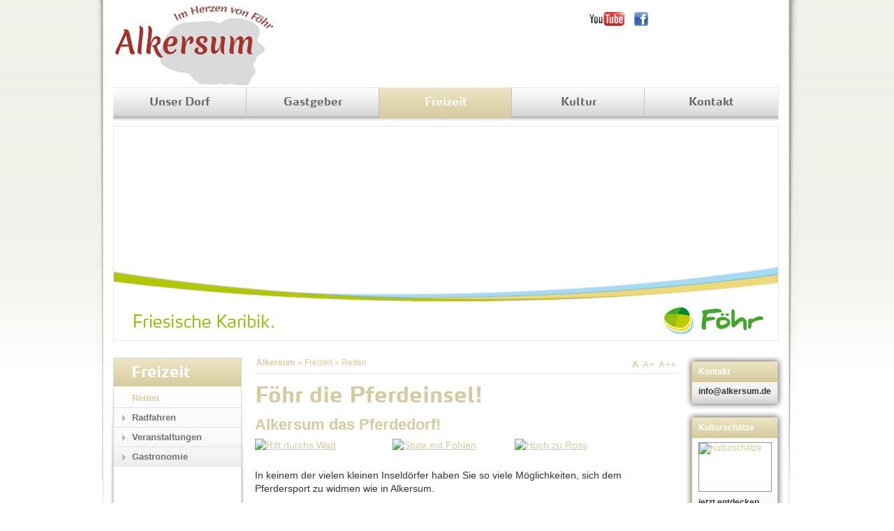

--- FILE ---
content_type: text/html;charset=utf-8
request_url: http://www.alkersum.de/freizeit/reiten/?ADMCMD_view=160&ADMCMD_editIcons=890
body_size: 32372
content:
<!DOCTYPE html
     PUBLIC "-//W3C//DTD XHTML 1.0 Transitional//EN"
     "http://www.w3.org/TR/xhtml1/DTD/xhtml1-transitional.dtd">
<html xml:lang="de" lang="de" xmlns="http://www.w3.org/1999/xhtml">
<head>

<meta http-equiv="Content-Type" content="text/html; charset=utf-8" />
<!-- 
	This website is powered by TYPO3 - inspiring people to share!
	TYPO3 is a free open source Content Management Framework initially created by Kasper Skaarhoj and licensed under GNU/GPL.
	TYPO3 is copyright 1998-2015 of Kasper Skaarhoj. Extensions are copyright of their respective owners.
	Information and contribution at http://typo3.org/
-->

<base href="http://www.alkersum.de/" />
<link rel="shortcut icon" href="http://www.alkersum.de/" />
<link rel="icon" href="http://www.alkersum.de/" />

<meta name="generator" content="TYPO3 4.5 CMS" />
<meta name="robots" content="index,follow,noimageindex" />
<meta name="keywords" content="reiten Alkersum, Ausritt Alkersum, Reiterhof Alkersum" />
<meta name="description" content="Alkersum auf Föhr wird auch das Pferdedorf genannt. Neben vielen Reiterhöfen gibt es auch eine Holsteiner Zucht sowie das traditionelle Ringreiten." />

<link rel="stylesheet" type="text/css" href="typo3temp/stylesheet_f46ea83561.css?1377004655" media="all" />
<link rel="stylesheet" type="text/css" href="fileadmin/assets/css/ext_tt_products.css?1360236544" media="all" />
<link rel="stylesheet" type="text/css" href="fileadmin/assets/css/new_style2014.css?1398868519" media="screen" />
<link rel="stylesheet" type="text/css" href="fileadmin/assets/css/alkersum_extensions.css?1408440594" media="screen" />
<link rel="stylesheet" type="text/css" href="fileadmin/assets/css/text-formats-form.css?1394449459" media="all" />
<link rel="stylesheet" type="text/css" href="fileadmin/assets/css/alkersum_print.css?1400664838" media="print" />
<link rel="stylesheet" type="text/css" href="fileadmin/assets/css/jquery-ui-1.7.2.alkersum.css?1406281151" media="all" />
<link rel="stylesheet" type="text/css" href="fileadmin/assets/css/vollflaechig_alkersum_nav.css?1408548834" media="all" />
<link rel="stylesheet" type="text/css" href="fileadmin/assets/css/alkersum-farbcodes.css?1404902292" media="all" />
<link rel="stylesheet" type="text/css" href="fileadmin/assets/css/vollflaechig_alkersum.css?1412681194" media="all" />



<script src="fileadmin/assets/js/jquery.js?1263466370" type="text/javascript"></script>
<script src="fileadmin/assets/js/jquery-ui-1.7.2.custom.min.js?1412843540" type="text/javascript"></script>
<script src="fileadmin/assets/js/fluidextresizer.js?1315833494" type="text/javascript"></script>
<script src="fileadmin/assets/js/alkersum_custom.js?1412777865" type="text/javascript"></script>
<script src="fileadmin/assets/js/common.js?1369830594" type="text/javascript"></script>
<script src="fileadmin/assets/js/merkeranimate.js?1264439809" type="text/javascript"></script>
<script src="fileadmin/assets/js/jquery.cookie.js?1219334014" type="text/javascript"></script>
<script src="fileadmin/assets/js/swfobject.js?1263493477" type="text/javascript"></script>


<title>Reiten</title><style type="text/css">// <![CDATA[\n</style><meta property="og:title" content="Reiten" /><style type="text/css">// ]]></style>   <style type="text/css">
    // <![CDATA[\n
    </style>
     <meta property="og:image" content="http://www.foehr.de/fileadmin/assets/img/logoFacebook.gif" />  
    <style type="text/css">
    // ]]>
    </style><meta name="description" content="Alkersum auf Föhr wird auch das Pferdedorf genannt. Neben vielen Reiterhöfen gibt es auch eine Holsteiner Zucht sowie das traditionelle Ringreiten." /><meta name="keywords" content="reiten Alkersum, Ausritt Alkersum, Reiterhof Alkersum" /><link href="https://plus.google.com/100492053051363516342" rel="publisher" />

		<script type="text/javascript" src="typo3conf/ext/sms_foehr_az/res/sms_foehraz_ad.js"></script>
	

<script type="text/javascript">
	/*<![CDATA[*/
<!--
function openPic(url,winName,winParams)	{	//
		var theWindow = window.open(url,winName,winParams);
		if (theWindow)	{theWindow.focus();}
	}

// -->
	/*]]>*/
</script>

<script type="text/javascript">
var _gaq = _gaq || [];
_gaq.push(['_setAccount','UA-51156353-1']);
_gaq.push(['_gat._anonymizeIp']);
_gaq.push(['_trackPageview']);
(function() {
    var ga = document.createElement('script'); ga.type = 'text/javascript'; ga.async = true;
    ga.src = ('https:' == document.location.protocol ? 'https://ssl' : 'http://www') + '.google-analytics.com/ga.js';
    var s = document.getElementsByTagName('script')[0]; s.parentNode.insertBefore(ga, s);
  })();

</script>
</head>
<body id="pid3645" class="aquafoehr">


<div id="wrapper">
  <span class="skip">Sprungmarken</span>
  <ul id="sprungmarken">
    <li><a href="freizeit/reiten/?ADMCMD_view=870&amp;ADMCMD_editIcons=1#inhaltsbereich">zum Inhalt</a><span class="skip">. </span></li>
    <li><a href="freizeit/reiten/?ADMCMD_view=870&amp;ADMCMD_editIcons=1#hauptmenue">zum Hauptmen&uuml;</a><span class="skip">. </span></li>
    <li><a href="freizeit/reiten/?ADMCMD_view=870&amp;ADMCMD_editIcons=1#sprachmenue">zur Sprachauswahl</a><span class="skip">. </span></li>
  </ul>
  <!-- Hier fuer die unterschiedlichen Farbcodes die CSS-Klasse anpassen
       insel, familie, vital, aktiv, kultur, genuss, service
  -->
  <div id="main" class="freizeit"> 
  
    <div id="nav"><ul class="menu1"><li class="nav-dorf"><a href="unser-dorf/?ADMCMD_view=870&amp;ADMCMD_editIcons=1">Unser Dorf</a><ul class="menu2"><li><a href="unser-dorf/landschaft/?ADMCMD_view=870&amp;ADMCMD_editIcons=1">Landschaft</a></li><li><a href="unser-dorf/dorfplatz/?ADMCMD_view=870&amp;ADMCMD_editIcons=1">Dorfplatz</a></li><li><a href="unser-dorf/bilder/?ADMCMD_view=870&amp;ADMCMD_editIcons=1">Bilder</a></li><li><a href="unser-dorf/wetter-und-gezeiten/?ADMCMD_view=870&amp;ADMCMD_editIcons=1">Wetter und Gezeiten</a></li><li><a href="unser-dorf/ortsplan/?ADMCMD_view=870&amp;ADMCMD_editIcons=1">Ortsplan</a></li><li><a href="unser-dorf/wer-macht-was/?ADMCMD_view=870&amp;ADMCMD_editIcons=1">Wer macht was?</a></li><li><a href="unser-dorf/freiwillige-feuerwehr/?ADMCMD_view=870&amp;ADMCMD_editIcons=1">Freiwillige Feuerwehr</a></li><li><a href="unser-dorf/jagdgenossenschaft-alkersum/?ADMCMD_view=870&amp;ADMCMD_editIcons=1">Jagdgenossenschaft Alkersum</a></li><li><a href="unser-dorf/hualewjonken/?ADMCMD_view=870&amp;ADMCMD_editIcons=1">Hualewjonken</a></li><li><a href="unser-dorf/gemeindevertretung/?ADMCMD_view=870&amp;ADMCMD_editIcons=1">Gemeindevertretung</a></li></ul></li><li class="nav-gastgeber"><a href="gastgeber/?ADMCMD_view=870&amp;ADMCMD_editIcons=1">Gastgeber</a><ul class="menu2"><li><a href="gastgeber/ferienhaus/?ADMCMD_view=870&amp;ADMCMD_editIcons=1">Ferienhaus</a></li><li><a href="gastgeber/ferienwohnung/?ADMCMD_view=870&amp;ADMCMD_editIcons=1">Ferienwohnung</a></li><li><a href="gastgeber/bauernhof/?ADMCMD_view=870&amp;ADMCMD_editIcons=1">Bauernhof</a></li><li><a href="gastgeber/unterkunft-nach-datum/?ADMCMD_view=870&amp;ADMCMD_editIcons=1">Unterkunft nach Datum</a></li></ul></li><li class="nav-freizeit"><a href="freizeit/?ADMCMD_view=870&amp;ADMCMD_editIcons=1" class="act">Freizeit</a><ul class="menu2"><li><a href="freizeit/reiten/?ADMCMD_view=870&amp;ADMCMD_editIcons=1" class="act">Reiten</a></li><li><a href="freizeit/radfahren/?ADMCMD_view=870&amp;ADMCMD_editIcons=1">Radfahren</a></li><li><a href="freizeit/veranstaltungen/?ADMCMD_view=870&amp;ADMCMD_editIcons=1">Veranstaltungen</a></li><li><a href="freizeit/gastronomie/?ADMCMD_view=870&amp;ADMCMD_editIcons=1">Gastronomie</a></li></ul></li><li class="nav-kultur"><a href="kultur/?ADMCMD_view=870&amp;ADMCMD_editIcons=1">Kultur</a><ul class="menu2"><li><a href="kultur/museum-kunst-der-westkueste/?ADMCMD_view=870&amp;ADMCMD_editIcons=1">Museum Kunst der Westküste</a></li><li><a href="kultur/ferring-stiftung/?ADMCMD_view=870&amp;ADMCMD_editIcons=1">Ferring Stiftung</a></li><li><a href="kultur/friisk-funk/?ADMCMD_view=870&amp;ADMCMD_editIcons=1">Friisk Funk</a></li><li><a href="kultur/weinanbau/?ADMCMD_view=870&amp;ADMCMD_editIcons=1">Weinanbau</a></li></ul></li><li class="nav-kontakt"><a href="kontakt/?ADMCMD_view=870&amp;ADMCMD_editIcons=1">Kontakt</a><ul class="menu2"><li><a href="kontakt/anreise/?ADMCMD_view=870&amp;ADMCMD_editIcons=1">Anreise</a></li><li><a href="kontakt/ansprechpartner/?ADMCMD_view=870&amp;ADMCMD_editIcons=1">Ansprechpartner</a></li><li><a href="kontakt/tourist-informationen/?ADMCMD_view=870&amp;ADMCMD_editIcons=1">Tourist-Informationen</a></li><li><a href="kontakt/quartierskonzept/?ADMCMD_view=870&amp;ADMCMD_editIcons=1">Quartierskonzept</a></li><li><a href="kontakt/impressumdatenschutz/?ADMCMD_view=870&amp;ADMCMD_editIcons=1">Impressum/Datenschutz</a></li></ul></li></ul></div>
     <a href="http://www.alkersum.de/" onclick="_gaq.push(['_trackEvent','.external','/http/www.alkersum.de/']); "><span id="claim"><span id="logo"><img src="uploads/media/Logo_Alkersum_15.jpg" width="244" height="130" border="0" alt="" /></span><span id="text"></span></span></a>
    <div id="head">
	
      <div id="silhouette">
        <div id="flash-dekor">&nbsp;</div>
      </div>
      <div id="bogen">
		<a href="http://www.foehr.de" target="_blank" onclick="_gaq.push(['_trackEvent','.external','/http/www.foehr.de']); "><img id="logo" src="fileadmin/assets/img/logo.gif" width="143" height="38" border="0" alt="Logo Nordseeinsel F&ouml;hr" title="Zur Startseite von Föhr" /></a><br />
        <a href="http://www.foehr.de" target="_blank" onclick="_gaq.push(['_trackEvent','.external','/http/www.foehr.de']); "><img id="karibik" src="fileadmin/assets/img/friesische-karibik.gif" width="200" height="19" border="0" alt="Friesische Karibik" /></a>
      </div>
      <img src="typo3temp/pics/f569d1a3a6.jpg" width="951" height="287" border="0" class="initImage" alt="" />
    </div>
    <div id="content">
      <div id="leftcol">
        <!-- Navigationspfad -->
       <div class="wrap_line">
	        <div id="breadcrumb">
	            <hr class="blind" /><strong class="skip">Sie sind hier: </strong><span class="bread-first"><a href="?ADMCMD_view=870&amp;ADMCMD_editIcons=1">Alkersum</a></span>&nbsp;&#0187;&nbsp;<a href="freizeit/?ADMCMD_view=870&amp;ADMCMD_editIcons=1">Freizeit</a>&nbsp;&#0187;&nbsp;<strong><a href="freizeit/reiten/?ADMCMD_view=870&amp;ADMCMD_editIcons=1">Reiten</a></strong><hr class="blind" />
	        </div>
	        <div id="fontsizer">	
			<a class="small" rel="#fontsize0">A </a>
			<a class="medium" rel="#fontsize1">A+ </a>
		    <a class="large" rel="#fontsize2">A++</a> 	    
</div>
        </div> 
        <div id="leftcol_content">
          <!--TYPO3SEARCH_begin-->
            <div id="c13157" class="csc-default"><div class="text_layout_0"><div class="csc-header csc-header-n1"><h1>Föhr die Pferdeinsel!</h1><img src="clear.gif" width="1" height="5" border="0" class="spacer-gif" alt="" title="" /><br /></div><h2>Alkersum das Pferdedorf!</h2></div></div><div id="c12977" class="csc-default"><div class="text_layout_0"><div class="textmitbild"><div class="csc-textpic csc-textpic-center csc-textpic-above csc-textpic-equalheight"><div class="csc-textpic-imagewrap" style="width:581px;"><ul><li class="csc-textpic-image csc-textpic-firstcol" style="width:187px;"><a href="index.php?eID=tx_cms_showpic&amp;file=fileadmin%2FBilder%2FAlkersum%2FWattritt.jpg&amp;md5=e9c6d78b8901e9bd89c9a999b554d8282b8d5b0b&amp;parameters[0]=YTo0OntzOjU6IndpZHRoIjtzOjM6IjgwMCI7czo2OiJoZWlnaHQiO3M6NDoiNjAw&amp;parameters[1]=bSI7czo3OiJib2R5VGFnIjtzOjQxOiI8Ym9keSBzdHlsZT0ibWFyZ2luOjA7IGJh&amp;parameters[2]=Y2tncm91bmQ6I2ZmZjsiPiI7czo0OiJ3cmFwIjtzOjM3OiI8YSBocmVmPSJqYXZh&amp;parameters[3]=c2NyaXB0OmNsb3NlKCk7Ij4gfCA8L2E%2BIjt9" onclick="openPic('http://www.alkersum.de/index.php?eID=tx_cms_showpic&amp;file=fileadmin%2FBilder%2FAlkersum%2FWattritt.jpg&amp;md5=e9c6d78b8901e9bd89c9a999b554d8282b8d5b0b&amp;parameters[0]=YTo0OntzOjU6IndpZHRoIjtzOjM6IjgwMCI7czo2OiJoZWlnaHQiO3M6NDoiNjAw&amp;parameters[1]=bSI7czo3OiJib2R5VGFnIjtzOjQxOiI8Ym9keSBzdHlsZT0ibWFyZ2luOjA7IGJh&amp;parameters[2]=Y2tncm91bmQ6I2ZmZjsiPiI7czo0OiJ3cmFwIjtzOjM3OiI8YSBocmVmPSJqYXZh&amp;parameters[3]=c2NyaXB0OmNsb3NlKCk7Ij4gfCA8L2E%2BIjt9','thePicture','width=800,height=600,status=0,menubar=0'); return false;" target="thePicture" title="Ritt durchs Watt"><img src="typo3temp/pics/d70491b48f.jpg" width="187" height="140" border="0" alt="Ritt durchs Watt" title="Ritt durchs Watt" /></a></li><li class="csc-textpic-image" style="width:165px;"><a href="index.php?eID=tx_cms_showpic&amp;file=fileadmin%2FBilder%2FAlkersum%2FStute_mit_Fohlen.jpg&amp;md5=7f666b0a294ea36ef9bd81c0086c6545ddd927a5&amp;parameters[0]=YTo0OntzOjU6IndpZHRoIjtzOjM6IjgwMCI7czo2OiJoZWlnaHQiO3M6NDoiNjAw&amp;parameters[1]=bSI7czo3OiJib2R5VGFnIjtzOjQxOiI8Ym9keSBzdHlsZT0ibWFyZ2luOjA7IGJh&amp;parameters[2]=Y2tncm91bmQ6I2ZmZjsiPiI7czo0OiJ3cmFwIjtzOjM3OiI8YSBocmVmPSJqYXZh&amp;parameters[3]=c2NyaXB0OmNsb3NlKCk7Ij4gfCA8L2E%2BIjt9" onclick="openPic('http://www.alkersum.de/index.php?eID=tx_cms_showpic&amp;file=fileadmin%2FBilder%2FAlkersum%2FStute_mit_Fohlen.jpg&amp;md5=7f666b0a294ea36ef9bd81c0086c6545ddd927a5&amp;parameters[0]=YTo0OntzOjU6IndpZHRoIjtzOjM6IjgwMCI7czo2OiJoZWlnaHQiO3M6NDoiNjAw&amp;parameters[1]=bSI7czo3OiJib2R5VGFnIjtzOjQxOiI8Ym9keSBzdHlsZT0ibWFyZ2luOjA7IGJh&amp;parameters[2]=Y2tncm91bmQ6I2ZmZjsiPiI7czo0OiJ3cmFwIjtzOjM3OiI8YSBocmVmPSJqYXZh&amp;parameters[3]=c2NyaXB0OmNsb3NlKCk7Ij4gfCA8L2E%2BIjt9','thePicture','width=709,height=600,status=0,menubar=0'); return false;" target="thePicture" title="Stute mit Fohlen"><img src="typo3temp/pics/d0ce705771.jpg" width="165" height="140" border="0" alt="Stute mit Fohlen" title="Stute mit Fohlen" /></a></li><li class="csc-textpic-image csc-textpic-lastcol" style="width:209px;"><a href="index.php?eID=tx_cms_showpic&amp;file=fileadmin%2FBilder%2FAlkersum%2Freiten_Kinder.jpg&amp;md5=21c6b65d756822bec8ba15d7f71b7c2fba805428&amp;parameters[0]=YTo0OntzOjU6IndpZHRoIjtzOjM6IjgwMCI7czo2OiJoZWlnaHQiO3M6NDoiNjAw&amp;parameters[1]=bSI7czo3OiJib2R5VGFnIjtzOjQxOiI8Ym9keSBzdHlsZT0ibWFyZ2luOjA7IGJh&amp;parameters[2]=Y2tncm91bmQ6I2ZmZjsiPiI7czo0OiJ3cmFwIjtzOjM3OiI8YSBocmVmPSJqYXZh&amp;parameters[3]=c2NyaXB0OmNsb3NlKCk7Ij4gfCA8L2E%2BIjt9" onclick="openPic('http://www.alkersum.de/index.php?eID=tx_cms_showpic&amp;file=fileadmin%2FBilder%2FAlkersum%2Freiten_Kinder.jpg&amp;md5=21c6b65d756822bec8ba15d7f71b7c2fba805428&amp;parameters[0]=YTo0OntzOjU6IndpZHRoIjtzOjM6IjgwMCI7czo2OiJoZWlnaHQiO3M6NDoiNjAw&amp;parameters[1]=bSI7czo3OiJib2R5VGFnIjtzOjQxOiI8Ym9keSBzdHlsZT0ibWFyZ2luOjA7IGJh&amp;parameters[2]=Y2tncm91bmQ6I2ZmZjsiPiI7czo0OiJ3cmFwIjtzOjM3OiI8YSBocmVmPSJqYXZh&amp;parameters[3]=c2NyaXB0OmNsb3NlKCk7Ij4gfCA8L2E%2BIjt9','thePicture','width=800,height=536,status=0,menubar=0'); return false;" target="thePicture" title="Hoch zu Ross"><img src="typo3temp/pics/69b8700bf1.jpg" width="209" height="140" border="0" alt="Hoch zu Ross" title="Hoch zu Ross" /></a></li></ul></div><div class="csc-textpic-text"><p><br />In keinem der vielen kleinen Inseldörfer haben Sie so viele Möglichkeiten, sich dem Pferdersport zu widmen wie in Alkersum.<br /><br />Es sind&nbsp;<b>drei Reithallen</b>&nbsp;vorhanden, die als Privatställe den Urlaubern die Möglichkeit geben, mit ihrem &quot;Partner&quot; Pferd den Urlaub individuell zu gestalten. Auch&nbsp; können Sie im Reitstall auf gemieteten Schulpferden &quot;hoch zu Roß&quot; die Insel erkunden oder unser schönes Wattenmeer kennen lernen.<br /><br />Der&nbsp;<b>Reit-und Fahrverein Föhr</b>&nbsp;ist ebenfalls in Alkersum ansässig, und das große&nbsp;<a href="freizeit/veranstaltungen/?ADMCMD_view=870&amp;ADMCMD_editIcons=1" title="zum Sommerturnier">Sommerturnier</a>&nbsp;mit Dressur und Springprüfungen sowie ein Turnier der Mounted Games ist ein Event, das einen Besuch wert ist.<br /><br />Die Fahrer (Kutscher nennen sich selber Fahrer) der Insel sind sehr aktiv und für Paare, die in den &quot;Hafen der Ehe&quot; einlaufen möchten, steht eine&nbsp;<b>Hochzeitskutsche</b>&nbsp;zur Verfügung.</p></div></div><div class="csc-textpic-clear"><!-- --></div></div></div></div><div id="c13156" class="csc-default"><div class="text_layout_0"><div class="textmitbild"><div class="csc-textpic csc-textpic-center csc-textpic-above csc-textpic-equalheight"><div class="csc-textpic-imagewrap" style="width:551px;"><ul><li class="csc-textpic-image csc-textpic-firstcol" style="width:271px;"><a href="index.php?eID=tx_cms_showpic&amp;file=fileadmin%2FBilder%2FAlkersum%2FRingreiten_Erwachsene.jpg&amp;md5=02dae43cb4893e4162bb11123e02dbb27144adc1&amp;parameters[0]=YTo0OntzOjU6IndpZHRoIjtzOjM6IjgwMCI7czo2OiJoZWlnaHQiO3M6NDoiNjAw&amp;parameters[1]=bSI7czo3OiJib2R5VGFnIjtzOjQxOiI8Ym9keSBzdHlsZT0ibWFyZ2luOjA7IGJh&amp;parameters[2]=Y2tncm91bmQ6I2ZmZjsiPiI7czo0OiJ3cmFwIjtzOjM3OiI8YSBocmVmPSJqYXZh&amp;parameters[3]=c2NyaXB0OmNsb3NlKCk7Ij4gfCA8L2E%2BIjt9" onclick="openPic('http://www.alkersum.de/index.php?eID=tx_cms_showpic&amp;file=fileadmin%2FBilder%2FAlkersum%2FRingreiten_Erwachsene.jpg&amp;md5=02dae43cb4893e4162bb11123e02dbb27144adc1&amp;parameters[0]=YTo0OntzOjU6IndpZHRoIjtzOjM6IjgwMCI7czo2OiJoZWlnaHQiO3M6NDoiNjAw&amp;parameters[1]=bSI7czo3OiJib2R5VGFnIjtzOjQxOiI8Ym9keSBzdHlsZT0ibWFyZ2luOjA7IGJh&amp;parameters[2]=Y2tncm91bmQ6I2ZmZjsiPiI7czo0OiJ3cmFwIjtzOjM3OiI8YSBocmVmPSJqYXZh&amp;parameters[3]=c2NyaXB0OmNsb3NlKCk7Ij4gfCA8L2E%2BIjt9','thePicture','width=800,height=532,status=0,menubar=0'); return false;" target="thePicture" title="Ringreiten der Erwachsenen"><img src="typo3temp/pics/186ab03371.jpg" width="271" height="180" border="0" alt="Ringreiten der Erwachsenen" title="Ringreiten der Erwachsenen" /></a></li><li class="csc-textpic-image csc-textpic-lastcol" style="width:270px;"><a href="index.php?eID=tx_cms_showpic&amp;file=fileadmin%2FBilder%2FAlkersum%2FRingreiten.jpg&amp;md5=983eb9a8d92d89429d9e02bf1754c1dbc78cfdc6&amp;parameters[0]=YTo0OntzOjU6IndpZHRoIjtzOjM6IjgwMCI7czo2OiJoZWlnaHQiO3M6NDoiNjAw&amp;parameters[1]=bSI7czo3OiJib2R5VGFnIjtzOjQxOiI8Ym9keSBzdHlsZT0ibWFyZ2luOjA7IGJh&amp;parameters[2]=Y2tncm91bmQ6I2ZmZjsiPiI7czo0OiJ3cmFwIjtzOjM3OiI8YSBocmVmPSJqYXZh&amp;parameters[3]=c2NyaXB0OmNsb3NlKCk7Ij4gfCA8L2E%2BIjt9" onclick="openPic('http://www.alkersum.de/index.php?eID=tx_cms_showpic&amp;file=fileadmin%2FBilder%2FAlkersum%2FRingreiten.jpg&amp;md5=983eb9a8d92d89429d9e02bf1754c1dbc78cfdc6&amp;parameters[0]=YTo0OntzOjU6IndpZHRoIjtzOjM6IjgwMCI7czo2OiJoZWlnaHQiO3M6NDoiNjAw&amp;parameters[1]=bSI7czo3OiJib2R5VGFnIjtzOjQxOiI8Ym9keSBzdHlsZT0ibWFyZ2luOjA7IGJh&amp;parameters[2]=Y2tncm91bmQ6I2ZmZjsiPiI7czo0OiJ3cmFwIjtzOjM3OiI8YSBocmVmPSJqYXZh&amp;parameters[3]=c2NyaXB0OmNsb3NlKCk7Ij4gfCA8L2E%2BIjt9','thePicture','width=800,height=533,status=0,menubar=0'); return false;" target="thePicture" title="Die Kleinen nehmen den Drahtesel zum Ringreiten"><img src="typo3temp/pics/0a758ce1e8.jpg" width="270" height="180" border="0" alt="Die Kleinen nehmen den Drahtesel zum Ringreiten" title="Die Kleinen nehmen den Drahtesel zum Ringreiten" /></a></li></ul></div><div class="csc-textpic-text"><p><br />Auf Föhr hat auch das&nbsp;<b>Ringreiten</b>&nbsp;eine große Tradition! In vier großen Vereinen wird während der Sommermonate jeweils ein Königsreiten ausgetragen, und beim Kurgastringreiten&nbsp;können auch Sie sich trauen, einmal diesen Sport auszuprobieren.</p></div></div><div class="csc-textpic-clear"><!-- --></div></div></div></div><div id="c13159" class="csc-default"><div class="text_layout_0"><div class="textmitbild"><div class="csc-textpic csc-textpic-center csc-textpic-above csc-textpic-equalheight"><div class="csc-textpic-imagewrap" style="width:565px;"><ul><li class="csc-textpic-image csc-textpic-firstcol" style="width:289px;"><a href="index.php?eID=tx_cms_showpic&amp;file=fileadmin%2FBilder%2FAlkersum%2FFohlenbrennen1.jpg&amp;md5=086998ed72f07287b52f4fcc194e0658ac4f85b7&amp;parameters[0]=YTo0OntzOjU6IndpZHRoIjtzOjM6IjgwMCI7czo2OiJoZWlnaHQiO3M6NDoiNjAw&amp;parameters[1]=bSI7czo3OiJib2R5VGFnIjtzOjQxOiI8Ym9keSBzdHlsZT0ibWFyZ2luOjA7IGJh&amp;parameters[2]=Y2tncm91bmQ6I2ZmZjsiPiI7czo0OiJ3cmFwIjtzOjM3OiI8YSBocmVmPSJqYXZh&amp;parameters[3]=c2NyaXB0OmNsb3NlKCk7Ij4gfCA8L2E%2BIjt9" onclick="openPic('http://www.alkersum.de/index.php?eID=tx_cms_showpic&amp;file=fileadmin%2FBilder%2FAlkersum%2FFohlenbrennen1.jpg&amp;md5=086998ed72f07287b52f4fcc194e0658ac4f85b7&amp;parameters[0]=YTo0OntzOjU6IndpZHRoIjtzOjM6IjgwMCI7czo2OiJoZWlnaHQiO3M6NDoiNjAw&amp;parameters[1]=bSI7czo3OiJib2R5VGFnIjtzOjQxOiI8Ym9keSBzdHlsZT0ibWFyZ2luOjA7IGJh&amp;parameters[2]=Y2tncm91bmQ6I2ZmZjsiPiI7czo0OiJ3cmFwIjtzOjM3OiI8YSBocmVmPSJqYXZh&amp;parameters[3]=c2NyaXB0OmNsb3NlKCk7Ij4gfCA8L2E%2BIjt9','thePicture','width=800,height=555,status=0,menubar=0'); return false;" target="thePicture" title="Fohlenbrennen in Alkersum"><img src="typo3temp/pics/733f5515b1.jpg" width="289" height="200" border="0" alt="Fohlenbrennen in Alkersum" title="Fohlenbrennen in Alkersum" /></a></li><li class="csc-textpic-image csc-textpic-lastcol" style="width:266px;"><a href="index.php?eID=tx_cms_showpic&amp;file=fileadmin%2FBilder%2FAlkersum%2FFohlenbrennen2.jpg&amp;md5=f45cb0c29032e84bd1c3b3cc69a9e41711815f41&amp;parameters[0]=YTo0OntzOjU6IndpZHRoIjtzOjM6IjgwMCI7czo2OiJoZWlnaHQiO3M6NDoiNjAw&amp;parameters[1]=bSI7czo3OiJib2R5VGFnIjtzOjQxOiI8Ym9keSBzdHlsZT0ibWFyZ2luOjA7IGJh&amp;parameters[2]=Y2tncm91bmQ6I2ZmZjsiPiI7czo0OiJ3cmFwIjtzOjM3OiI8YSBocmVmPSJqYXZh&amp;parameters[3]=c2NyaXB0OmNsb3NlKCk7Ij4gfCA8L2E%2BIjt9" onclick="openPic('http://www.alkersum.de/index.php?eID=tx_cms_showpic&amp;file=fileadmin%2FBilder%2FAlkersum%2FFohlenbrennen2.jpg&amp;md5=f45cb0c29032e84bd1c3b3cc69a9e41711815f41&amp;parameters[0]=YTo0OntzOjU6IndpZHRoIjtzOjM6IjgwMCI7czo2OiJoZWlnaHQiO3M6NDoiNjAw&amp;parameters[1]=bSI7czo3OiJib2R5VGFnIjtzOjQxOiI8Ym9keSBzdHlsZT0ibWFyZ2luOjA7IGJh&amp;parameters[2]=Y2tncm91bmQ6I2ZmZjsiPiI7czo0OiJ3cmFwIjtzOjM3OiI8YSBocmVmPSJqYXZh&amp;parameters[3]=c2NyaXB0OmNsb3NlKCk7Ij4gfCA8L2E%2BIjt9','thePicture','width=800,height=600,status=0,menubar=0'); return false;" target="thePicture" title="Fohlenbrennen in Alkersum"><img src="typo3temp/pics/4e7a10399a.jpg" width="266" height="200" border="0" alt="Fohlenbrennen in Alkersum" title="Fohlenbrennen in Alkersum" /></a></li></ul></div><div class="csc-textpic-text"><p><br />Die&nbsp;<b>Holsteiner Zucht&nbsp;</b>ist auf Föhr sehr erfolgreich und ein Besuch des Fohlenbrennens im Juli, das, wie sollte es anders sein, in Alkersum stattfindet, ist ein Besuch wert und vielleicht ist ja Ihr &quot;Traumpferd&quot; dabei!<br /><br />Also in Alkersum ist in Punkto Pferd immer was los!</p></div></div><div class="csc-textpic-clear"><!-- --></div></div></div></div><div class="cleaner" style="height:10px;"></div><div id="c13160" class="csc-default" style="margin-top:10px;"><div class="text_layout_0"><div class="csc-header csc-header-n5"><h2>Hier finden Sie einige Reiterhöfe aus Alkersum:</h2><img src="clear.gif" width="1" height="5" border="0" class="spacer-gif" alt="" title="" /><br /></div></div></div><div id="c13161" class="csc-default"><div class="tx-smsfoehraz-pi2">
		
	<div class="azAdContainer " id="azAdEntry_1022">
		<div class="azAdLabel">Anzeige</div>
		<div class="azAdBorderTop"></div>
		<div class="azAdContent">
			<div class="headline">
				<span class="azAdTitle">Reiterhof Jacobs</span>
			 	<span class="azAdAddTitle"></span>
			</div>
			<div class="azAdHeadlineShadow"></div>
			<div class="azAdInnerContent">
				<div class="rightCol">
					
	<div class="image_gallery">
		<div class="img_wrapper">
		
	<img id="image_1022:0" src="typo3temp/pics/00797d5678.jpg" alt="" />
	
		</div>
		<div class="img_switcher" id="curr_1022:0">
			<div class="switch_prev"></div>
			<div class="switch_info">Bild 1 von 1</div>
			<div class="switch_next"></div>
		</div>
		<div class="dummy"></div>
	</div>
	
					
				</div>
				<div class="leftCol">
					<div>Schwerpunkt des Hofes sind die privaten Einstellpferde und Gastpferdeboxen für Feriengäste, die ihr eigenes Pferd mitbringen. Insg. stehen 46 Boxen in zwei Größen zur Verfügung. Weite Ausläufe auf 8 ha hauseigenen Wiesen und Weiden und das Klima garantieren optimale Bedingungen.</div>
					<div class="azAdContact">
						<b>Kontakt:</b><br />
						Familie Jacobs<br />Nieblumweg 1<br />25938 Alkersum<br />
						<div>Tel. (0 46 81) 37 21 </div><div>Fax (0 46 81) 53 31</div>
						<span class="email"><a href="mailto:info@foehr-reiterhof.de">E-Mail</a></span>
						<a href="http://www.foehr-reiterhof.de" target="_blank" onclick="_gaq.push(['_trackEvent','.external','/http/www.foehr-reiterhof.de']); ">Internet</a>
					</div>
				</div>
				<div class="leftCol dn">
					
				</div>
			</div>
		</div>
		<div class="azAdBorderBottom"></div>
	</div>
	
	</div>
	</div><div id="c13204" class="csc-default"><div class="tx-smsfoehraz-pi2">
		
	<div class="azAdContainer " id="azAdEntry_1028">
		<div class="azAdLabel">Anzeige</div>
		<div class="azAdBorderTop"></div>
		<div class="azAdContent">
			<div class="headline">
				<span class="azAdTitle">Reiterhof Lütje Klint</span>
			 	<span class="azAdAddTitle"></span>
			</div>
			<div class="azAdHeadlineShadow"></div>
			<div class="azAdInnerContent">
				<div class="rightCol">
					
	<div class="image_gallery">
		<div class="img_wrapper">
		
	<img id="image_1028:0" src="typo3temp/pics/bded54d065.jpeg" alt="" />
	
	<img id="image_1028:1" src="typo3temp/pics/3e927f8ab5.jpeg" alt="" style="display:none;" />
	
		</div>
		<div class="img_switcher" id="curr_1028:0">
			<div class="switch_prev"></div>
			<div class="switch_info">Bild 1 von 2</div>
			<div class="switch_next"></div>
		</div>
		<div class="dummy"></div>
	</div>
	
					
				</div>
				<div class="leftCol">
					<div>Der Reiterhof lädt Reiter ein mit dem eigenen Pferd Urlaub zu verbringen. Der Hof bietet einen „Rund-um-Wohlfühl- Urlaub“. Die Reithalle, helle, große Außenboxen und die gemütliche Fewo bis zu 4 Pers. lassen keine Wünsche offen. Auch Familien und Nicht-Reiter sind willkommen.</div>
					<div class="azAdContact">
						<b>Kontakt:</b><br />
						Familie Prill<br />Reitweg 13<br />25938 Alkersum<br />
						<div>Tel. (0 46 81) 7 41 18 72</div><div></div>
						<span class="email"><a href="mailto:inga-mar@web.de">E-Mail</a></span>
						<a href="http://www.reiterhof-lütje-klint.de" target="_blank" onclick="_gaq.push(['_trackEvent','.external','/http/www.reiterhof-lütje-klint.de']); ">Internet</a>
					</div>
				</div>
				<div class="leftCol dn">
					
				</div>
			</div>
		</div>
		<div class="azAdBorderBottom"></div>
	</div>
	
	</div>
	</div>
          <!--TYPO3SEARCH_end-->
        </div>
      </div>
      <!-- Rechte Spalte -->
      <div id="rightcol">

      
          <div class="teaserbox hotline"><h4><span>Kontakt</span></h4><div class="teaserbox-content"><div class="teaserbox-border"><div class="text_layout_0"><p><a href="mailto:info@alkersum.de"><b style="color: #333; text-decoration:none;">info@alkersum.de</b></a></p></div></div></div></div><div id="c11895" class="csc-default"><div class="tx-SLteaserads-pi1">
		
 
        <div class="teaserbox">
          <h4><span>Kulturschätze</span></h4>
          <div class="teaserbox-content">
            <div class="teaserbox-border">
              <a href="kultur/?ADMCMD_view=870&amp;ADMCMD_editIcons=1" title="Kulturschätze"><img src="typo3temp/pics/e52c9acaa8.jpg" width="103" height="69" border="0" class="teaserbox-img" alt="Kulturschätze" /></a>
              <p class="bodytext"><b>jetzt entdecken</b></p>
              <p class="teaserbox-link"><a href="kultur/?ADMCMD_view=870&amp;ADMCMD_editIcons=1" title="Kulturschätze in Alkersum">&raquo; mehr</a></p>
            </div>
          </div>
        </div>
<div class="contentteaserboxenddiv"></div>
	</div>
	</div><div id="c11894" class="csc-default"><div class="tx-SLteaserads-pi1">
		
 
        <div class="teaserbox">
          <h4><span>Übernachten</span></h4>
          <div class="teaserbox-content">
            <div class="teaserbox-border">
              <a href="gastgeber/?ADMCMD_view=160&ADMCMD_editIcons=890" title="Übernachten"><img src="typo3temp/pics/df24c009d8.jpg" width="103" height="69" border="0" class="teaserbox-img" alt="Übernachten" /></a>
              <p class="bodytext"><b>in tollen Unterkünften</b></p>
              <p class="teaserbox-link"><a href="gastgeber/?ADMCMD_view=160&amp;ADMCMD_editIcons=890" title="zu den Unterkünften in Alkersum" >&raquo; mehr</a></p>
            </div>
          </div>
        </div>
<div class="contentteaserboxenddiv"></div>
	</div>
	</div>
        <!-- ###BOX_BOOKING### --> <!-- ###BOX_BOOKING### -->
       
    </div>
    </div>

    <div id="submenu">
     <div><h2 class="title">Freizeit</h2>
      <ul><li class="first"><a href="freizeit/reiten/?ADMCMD_view=870&amp;ADMCMD_editIcons=1" class="nosub act">Reiten</a></li><li><a href="freizeit/radfahren/?ADMCMD_view=870&amp;ADMCMD_editIcons=1">Radfahren</a></li><li><a href="freizeit/veranstaltungen/?ADMCMD_view=870&amp;ADMCMD_editIcons=1">Veranstaltungen</a></li><li><a href="freizeit/gastronomie/?ADMCMD_view=870&amp;ADMCMD_editIcons=1">Gastronomie</a></li></ul></div>
      
    </div>

    <div id="search-lang-box">
		<div class="sociallinks"><a href="http://www.facebook.com/InselFoehr" target="_blank" class="facebook" title="Föhr auf facebook" onclick="_gaq.push(['_trackEvent','.external','/http/www.facebook.com/InselFoehr']); "></a><a href="http://www.youtube.com/user/NordseeinselFoehr" target="_blank" class="youtube" title="Föhr auf youtube" onclick="_gaq.push(['_trackEvent','.external','/http/www.youtube.com/user/NordseeinselFoehr']); "></a></div>
    
        <div id="google_translate_element"></div>
      <script type="text/javascript">function googleTranslateElementInit() { new google.translate.TranslateElement({pageLanguage: 'de', includedLanguages: 'de,da,en', layout: google.translate.TranslateElement.InlineLayout.SIMPLE}, 'google_translate_element');}</script>
       <script type="text/javascript" src="//translate.google.com/translate_a/element.js?cb=googleTranslateElementInit"></script>
    </div>
	
	

    <div id="footer">
      <div id="pagefunctions">
        <ul><li class="icon_drucken"><a href="/freizeit/reiten/?ADMCMD_view=160&amp;ADMCMD_editIcons=890&amp;type=70" target="_blank" onclick="return openprint('/freizeit/reiten/?ADMCMD_view=160&amp;ADMCMD_editIcons=890&amp;type=70');" id="drucken">Drucken</a></li><li class="icon_empfehlen"><a href="kontakt/seite-weiterempfehlen/?ADMCMD_view=160&amp;ADMCMD_editIcons=890&amp;tipUrl=http%3A%2F%2Fwww.alkersum.de%2Ffreizeit%2Freiten%2F%3FADMCMD_view%3D160%26ADMCMD_editIcons%3D890" id="empfehlen">Empfehlen</a></li><li class="page_updated">Zuletzt aktualisiert: 12.08.2014</li></ul>
      </div>
      <div id="footertext">
		Das Dorf Alkersum liegt im grünen Herzen der Nordseeinsel Föhr im Nationalpark Wattenmeer.
		<br />&copy; Föhr<ul><li>&nbsp;&#124;&nbsp;<a href="kontakt/impressumdatenschutz/?ADMCMD_view=870&amp;ADMCMD_editIcons=1" title="Impressum/Datenschutz" onfocus="blurLink(this);">Impressum/Datenschutz</a></li><li>&nbsp;&#124;&nbsp;<a href="kontakt/?ADMCMD_view=870&amp;ADMCMD_editIcons=1" title="Kontakt" onfocus="blurLink(this);">Kontakt</a></li><li>&nbsp;&#124;&nbsp;<a href="kontakt/sitemap/?ADMCMD_view=870&amp;ADMCMD_editIcons=1" title="Sitemap" onfocus="blurLink(this);">Sitemap</a></li><li>&nbsp;&#124;&nbsp;<a href="meta-navigation/internetagentur-sitegeist/?ADMCMD_view=870&amp;ADMCMD_editIcons=1" title="Internetagentur: sitegeist" onfocus="blurLink(this);">Internetagentur: sitegeist</a></li></ul>&nbsp;&#124;&nbsp;Design: <a class="footer-link" href="http://orange-cube.de/" target="_blank" onclick="_gaq.push(['_trackEvent','.external','/http/orange-cube.de/']); ">Orange-Cube.de</a>
      </div>
    </div>


  </div>

</div>

<!-- LASTELEMENTONPAGE -->

<script type="text/javascript">
  var flashvars = false;
  var params = {
    menu: "false",
    wmode: "transparent"
  };
  var attributes = false;
  swfobject.embedSWF("/fileadmin/assets/swf/schilfgras.swf", "flash-dekor", "170", "180", "8.0.0", false, flashvars, params, attributes);
</script>




</body>
</html>

--- FILE ---
content_type: text/css
request_url: http://www.alkersum.de/fileadmin/assets/css/content-right-col.css
body_size: 1930
content:
/* Rechte Spalte Foehr */

/* Teaserbox
*********************************************/
.teaserbox {
margin: 0 0 4px 11px;
width: 140px;
overflow: hidden;
background: transparent url(../img/teaserbox-bg.gif) left top repeat-y;
}

#wrapper .teaserbox h2, #wrapper .teaserbox h4 {
font-size: 12px;
color: #FFFFFF;
padding-top: 7px;
margin: 0;
background: transparent url(../img/teaserbox-h2-bg.gif) left top no-repeat;
}
#wrapper .teaserbox h2 span, #wrapper .teaserbox h4 span {
padding: 7px 4px 7px 9px;
margin: 0 0 0 8px;
width: 109px;
display: block;
border: 1px solid #679A02;
overflow: hidden;
background: #8EC73A; /* Old browsers */

color: #FFFFFF;
}
#wrapper .teaserbox.buchen h2 span, #wrapper .teaserbox.buchen h4 span {
color: #FFFFFF;
border-color: #007EAF;
background-color: #007EAF !important;
/*background-image: url(../img/teaserbox-h2-span-bg-buchen.gif) !important;*/
background-image: url(../img/teaserbox-h2-span-bg-service2.gif) !important;
}

.teaserbox-content {
padding-bottom: 8px;
background: transparent url(../img/teaserbox-content-bg.gif) left bottom no-repeat;
}
.teaserbox-border {
font-size: 12px;
color: #333333;
padding: 6px 4px 4px 9px;
margin: 0 0 0 8px;
width: 109px;
border: 1px solid #96BE0D;
border-top: none;
overflow: hidden;
background: #FFFFFF url(../img/teaserbox-content-div-bg.gif) left bottom repeat-x;
}
.teaserbox.buchen .teaserbox-border {border-color: #008BD7;}

.teaserbox-img {
margin: 0 0 8px 0;
border: 1px solid #919191;
display: block;
}

.teaserbox-border p {
line-height: normal;
margin: 0 0 6px 0;
}

.teaserbox-border a, .teaserbox-border a:link, .teaserbox-border a:visited {text-decoration: none;}
.teaserbox-border a:hover, .teaserbox-border a:active, .teaserbox-border a:focus {text-decoration: underline;}

.teaserbox.buchen .teaserbox-border a, .teaserbox.buchen .teaserbox-border a:link, .teaserbox.buchen .teaserbox-border a:visited {color: #008BD7 !important;}


--- FILE ---
content_type: text/css
request_url: http://www.alkersum.de/fileadmin/assets/css/layout.css
body_size: 18660
content:
/* Layout-CSS Foehr */


/* First for Internet Explorer <9 */
@font-face {
	font-family: MaxWebBold;
	src: url("/fileadmin/assets/fonts/MaxWeb-Bold.eot");
}

/* First for Internet Explorer <9 */
@font-face {
	font-family: MaxWebBold;
	src: url("/fileadmin/assets/fonts/MaxWeb-Bold.woff") format("woff");
}

/* Allgemeine Elementformatierungen
*********************************************/

html, body, div, h1, h2, h3, h4, h5, ul, ol, li,
span, a, table, tr, td, th, form, img, p, hr, embed, dl, dt, dd, select, option {
margin: 0px;
padding: 0px;
}

html, body {height: 100%;}

body {
font-family: arial,verdana,tahoma,sans-serif;
color: #333333;
font-size: 12px;
background: #FFFFFF url(../img/bg-body.gif) top left repeat-x;
}

a,a:link,a:visited {text-decoration: underline;}
a:hover, a:active, a:focus {
text-decoration: none;
outline: solid 0;
}

hr {
margin:0;
height:0px;
background-color:#CCCCCC;
border: 0px;
border-top: 1px solid #CCCCCC;
border-bottom: transparent;
}

p, ul, ol, table {
margin:0 0 1.35em 0;
}
p {line-height: 1.4em;}

/* Allgemeine Klassen
*********************************************/
html body * span.clear, html body * div.clear, html body * li.clear, html body * dd.clear {
	background: none;
	border: 0;
	clear: both;
	display: block;
	float: none;
	font-size: 0;
	list-style: none;
	margin: 0;
	padding: 0;
	overflow: hidden;
	visibility: hidden;
	width: 0;
	height: 0;
}
/* Farben */
.blue {color:#213974;}
.grey {color:#666666;}
.grey-slide {color:#333333;}
.border-color-orange {border-color: #FFA727;}
.bg-light-blue {background-color: #D7E6F2;}
.bg-grey-blue {background-color: #ADCAE0;}
.bg-blue {background-color: #213974;}
.bg-orange {background-color: #FFA726;}
.bg-grey {background-color: #DFDFDF;}
.bg-trans {background-color: transparent;}

/* Positionierung */
.left {float: left;}
.right {float: right;}
.nofloat {float: none;}
.inline {display:inline;}

/* clearing */
.fixfloat {
clear: both;
float: none;
margin: 0;
padding: 0;
font-size: 0px;
line-height: 0px;
height: 0px;
display: inline;
}
#column_clearing br,
.clearfloat {
clear: both;
font-size: 0px;
line-height: 0px;
height: 0px;
}
.margin-clear {
font-size: 0px;
line-height: 0.1%;
height: 0.1%;
overflow: hidden;
display: inline;
}

#column_clearing {
font-size:0;
margin-bottom:-1em;
width: 100%;
}

.floatbox {overflow:hidden;}

/* verstecken */
.skip,
ul.menu1 li span,
#submenu ul span,
.flagge span,
#metanav ul li span,
div.rulerafter hr,
#footer li span,
#search-lang-box h2,
#home-buchen span {
position: absolute; top: -7000px; left: -7000px;
height: 1%;
width: 0;
font-size: 0.1em;
overflow: hidden;
display: inline;
}

.blind {display: none;}
.show {display:block;}
.hide {display:none;}

.no-visible { visibility: hidden; }

/* Abstaende, Hoehe und Breite zuruecksetzen */
.no-padding {padding:0 !important;}
.no-margin {margin: 0 !important;}
.no-margin-top {margin-top: 0 !important;}
.no-margin-right {margin-right: 0 !important;}
.no-margin-left {margin-left: 0 !important;}
.no-margin-bottom {margin-bottom: 0 !important;}

.nowidth {width: auto !important;}
.noheight {height: auto !important;}


/* Sektionsweite Formatierungen
*********************************************/
#wrapper {z-index: 1;}
#head {z-index: 2;}
#content {z-index: 4;}
#footer {z-index: 6;}
#submenu {z-index: 8;}
#nav {z-index: 10;}
#search-lang-box {z-index: 12;}
#strankkorbswf {z-index: 16;}
#bogen {z-index: 20;}
#silhouette {z-index: 22;}
#wasser,#wasser-schmal {z-index: 23;}
#home-buchen,#schlaufeswf {z-index: 24;}
#flash-dekor {z-index: 26;}
#schlaufe {z-index: 28;}

#wrapper {
	position:relative;
	text-align: left;
	margin:0px auto;
	height: 100%;
	width:1004px;
	background: url("../img/bg-wrapper_1800.jpg") no-repeat scroll left top #FFFFFF;
	min-height: 950px;
}

/* Startseite Föhr */
#pid1242 #wrapper {
    background: url("../img/bg-wrapper_1800.jpg") no-repeat scroll left top #FFFFFF;
    height: 779px;
}

#main { position: relative;
min-height: 100%;
margin-left: 9px;
width: 981px;
border-left: 1px solid #E0E0E0;
border-right: 1px solid #E0E0E0;
/*background-color: seashell;*/
}

#head { position: relative; top: 14px; left:0;
margin: 0 0 0 14px;
height: 306px;
width: 951px;
border: 1px solid #E8E8E8;
overflow: hidden;
}

.initImage {z-Index:10;}
#claim { position: absolute; top: 25px; left:25px;
margin:0;
height: 65px;
width: 350px;
background: transparent url(../img/claim_Lust-auf-Friesische-Karibik.png) left top no-repeat;
background-repeat: no-repeat!important;
z-index:20;
}

#silhouette { position: absolute; top: 72px; right:0px;
height: 180px;
width: 170px;
background: transparent url(../img/silhouette-standard.png) 42px 124px no-repeat;
}

#flash-dekor { position: absolute; top: 0px; right:0px;

}

#bogen {position: absolute; left:0; bottom:0px;
height: 106px;
width: 951px;
background: transparent url(../img/bogen.png) left top no-repeat;
}
#logo {position: absolute; left:787px; top:59px;}
#karibik {position: absolute; left:29px; top:69px;}

#content { position: relative; top: 0px; left:217px;
padding-top:81px;
width: 757px;
overflow:hidden;
}
/* Ausnahme NUR Content Seiten*/
.justcontent #content { position: relative; top: 0px; left:0px;padding-top:0px;width: auto;overflow:auto;}

#main.micro #content {
padding-top: 27px;
}

#leftcol {
position:relative;
padding-top: 5px;
padding-bottom: 195px;
margin:0;
width:606px;
overflow:visible;
float:left;
}
#main.micro #leftcol {width:750px;}
#leftcol_content {
font-size: 14px;
width: 561px;
height: auto !important;
min-height: 530px;


/* HRA: 23.02.11, irgendwo setzt jemand die Höhe inline auf 1114px; damit wird der content im FF aber beschränkt und ragt über den Footer hinaus */
min-height: 1114px;
/* KRE: 04.06.2012: Wo? Ich soll jetzt die Seiten wieder kürzer machen: also zurück zu min-height: 530px; - zumindes für MicroSites
	https://projekte.sitegeist.de/issues/5522
*/
}
#main.micro #leftcol_content {
  min-height: 420px
}

#main.micro #leftcol_content {
	width:750px;
	/* overflow: auto; raus KRE 04-06-2012 - https://projekte.sitegeist.de/issues/5522 */
}

#rightcol { position:relative;
padding-bottom: 158px;
width: 151px;
float:left;
}

#nav {position: absolute; top: 330px; left: 14px;
height: 47px;
width: 953px;
border-top: 1px solid #E8E8E8;
background: transparent url(../img/bg-menu1.gif) left bottom no-repeat;
}
/*#nav.expanded {padding-bottom: 4px;}*/

#submenu { position: absolute; top: 396px; left: 10px;
width: 193px;
background: transparent url(../img/bg-submenu.gif) left top no-repeat;
}
#main.micro #submenu { top: 342px; }

#search-lang-box { position:absolute; right:15px; top:14px;
height: 50px;
width:370px;
/*background-color: #C0FF00;*/
}

#search-lang-box form {position: absolute; right: 81px; top: 6px;}

#sitesearch { position: relative; z-index: 182;
font-family: arial, Helvetica, sans-serif;
color: #4A473E;
font-size: 12px;
padding: 3px 24px 2px 6px;
margin: 0;
width: 126px;
border:1px solid #FFFFFF;
background-color: #E2E7EB;
float: left;
}
input.searchbutton { position: relative; left: -20px; top: 3px; z-index: 184;
padding:0;
margin:0;
height: 16px;
width: 17px;
border: none;
}

.flagge { position:absolute; top:11px;
height:13px;
width:18px;
display:block;
}
.flagge.flagge_dk { right: 10px; z-index: 187;
background:transparent url(../img/flagge_dk.gif) no-repeat scroll left top;
}
.flagge.flagge_en { right: 40px; z-index: 188;
background:transparent url(../img/flagge_en.gif) no-repeat scroll left top;
}
.flagge.flagge_fr { right: 70px; z-index: 189;
background:transparent url(../img/flagge_fr.gif) no-repeat scroll left top;
}
.flagge.flagge_de { right: 70px; z-index: 190;
background:transparent url(../img/flagge_de.gif) no-repeat scroll left top;
}


#footer { position: absolute; left:-1px; bottom:0;
height: 185px;
width: 983px;
}
#footer ul {margin: 0;}

#footertext {
color: #BBBBBB;
/* font-size: 0.7em;*/ 
text-align: center;
padding: 22px 50px 0 50px;
margin-top: 25px;
height: 113px;
background: #FFFFFF url(../img/footertext-bg.gif) left top repeat-x;
overflow: hidden;
}

#footertext p {
line-height: 1.15em;
margin:0 0 20px 0;
}

#footertext p a, #footertext p a:link, #footertext p a:visited {color: #BBBBBB;}
#footertext p a:hover, #footertext p a:active, #footertext p a:focus {color: #333333;}



#leftcol_content .sms_gewinspiel div{margin:0px!important; padding:5px 0px 0px 0px!important;}
#leftcol_content .sms_gewinspiel label,
#leftcol_content .sms_gewinspiel span.label{color:#1996c6; font-weight:bold; width:160px!important; font-size:12px;}
#leftcol_content #form_qualifikationen{border:2px solid #d2d2d2!important; width:382px; padding:2px;}
#leftcol_content .sms_gewinspiel input.text{border:2px solid #d2d2d2!important; width:382px; padding:2px;}
#leftcol_content .sms_gewinspiel input.radio{width:14px; height:14px; margin-top:4px;}
#leftcol_content .sms_gewinspiel label.radio{width:auto!important; padding-right:20px!important;}
#leftcol_content .sms_gewinspiel select{border:2px solid #d2d2d2!important; padding:2px;}
#leftcol_content .sms_gewinspiel select#form_tag{width:60px!important;}
#leftcol_content .sms_gewinspiel select#form_monat{width:157px!important;}
#leftcol_ol_content .sms_gewinspiel select#form_jahr{width:163px!important; _width:143px;}
#leftcol_content .sms_gewinspiel input#form_strasse{width:250px!important;_width:230px;}
#leftcol_content .sms_gewinspiel input#form_hausnummer{width:119px!important;}
#leftcol_content .sms_gewinspiel input#form_plz{width:135px!important;}
#leftcol_content .sms_gewinspiel input#form_ort{width:234px!important;_width:214px;}
#leftcol_content .sms_gewinspiel span.captchatext{float:left; width:380px; display:block; font-size:11px;}
#leftcol_content .sms_gewinspiel .buttonrow input{margin-left:165px;}
#leftcol_content .sms_gewinspiel label span.klein{font-size:0.9em!important; margin-top:0px!important; padding-top:0px!important;}
#leftcol_content .sms_gewinspiel label.width_auto{width:auto!important;}

#sms_gewinspiel_fe_box{ display:block; margin:0px 0px 0px 14px; padding:0px; width:137px; height:189px; background:url(/fileadmin/img/sms_gewinspiel_fe.gif) no-repeat left top;}



/* Teaserboxen Foehr unten*/
#leftcol .contentteaserbox{width: 185px; float: left; margin-right: 2px;}
#leftcol .contentteaserbox .adBorderTop{background: url('/fileadmin/assets/img/teasercontainerSchattenOben.png') no-repeat scroll 0pt 0pt transparent; height: 7px; width: 100%; float: left;}
#leftcol .contentteaserbox .adContent{background: url('/fileadmin/assets/img/teasercontainerSchattenRand.png') repeat-y scroll 0pt 0pt #F8F5EF; font-size: 12px; padding: 0pt 7px; float: left;}
#leftcol .contentteaserbox .adContent .ttContent{background: url('/fileadmin/assets/img/xxx_teaser-foehr-unten-welle.jpg') no-repeat scroll right bottom; width: 173px; height: 226px; position: relative;}
#leftcol .contentteaserbox .adContent .ttContent .headline{background: url('/fileadmin/assets/img/teaserbox-h2-span-bg-xxx2.gif') repeat-x scroll left top #ABABAB; color:#FFFFFF; float: none; font-family: Verdana; font-size: 14px; font-weight: bold; height: 30px; line-height: 30px; padding: 0pt 10px; overflow:hidden;}
#leftcol .contentteaserbox .adContent .ttContent .adInnerContent{padding: 15px 10px; width:152px; color: rgb(97, 97, 97); height: 144px; overflow: hidden;}
#leftcol .contentteaserbox .adContent .ttContent .adInnerContent p{line-height:16px;}
#leftcol .contentteaserbox .adContent .ttContent .teaserbox-divlink{position: absolute; right: 7px; top: 192px;}
#leftcol .contentteaserbox .adContent .ttContent .teaserbox-divlink p a{color:#FFFFFF; font-weight:bold; text-decoration:none;}
#leftcol .contentteaserbox .adBorderBottom{background: url('/fileadmin/assets/img/teasercontainerSchattenUnten.png') no-repeat scroll 0pt 0pt transparent; height: 7px; width: 100%; float: left;}
#leftcol .contentteaserboxenddiv{clear:both}

/* Arrangement-Teaserboxen Foehr unten PID: 1622 */
#leftcol .arrangementteaser .adContent .ttContent .adInnerContent{height: 139px;}
#leftcol .arrangementteaser .adContent .ttContent .adInnerContent p{line-height: 14px; margin:0}
#leftcol .arrangementteaser .adContent .ttContent .adInnerContent p.preis { font-weight: bold; line-height: 18px}
#leftcol .arrangementteaser .adContent .ttContent .teaserbox-divlink {top: 202px;}

/* Teaserboxen Kurs Foehr - 3 Teasre in voller breite (2-Spalten-Design ) */
#leftcol .contentteaserbox3auf2spaltig {
	border: 1px solid #A6A4A0;
	-webkit-box-shadow: #666 0px 0px 12px;
	-moz-box-shadow: #666 0px 0px 12px;
	box-shadow: #666 0px 0px 12px;
	margin: 8px;
    padding: 0;
    width: 217px;
    behavior: url("/fileadmin/assets/css/PIE.htc");
}

#leftcol .contentteaserbox3auf2spaltig .adContent {
    background-image: url("");
    padding: 0px;
}

#leftcol .contentteaserbox3auf2spaltig .adContent .ttContent {
    height: 261px;
	width: 217px;
}

#leftcol .contentteaserbox3auf2spaltig .adContent .ttContent .adInnerContent {
    height: 175px;
    width: auto;
}

#leftcol .contentteaserbox3auf2spaltig .adContent .ttContent .teaserbox-divlink {
    top: 226px;
}


/**************** Teaserbox_breit **********************/
/* Breiter 'Look-Like-Teaser' in content */
#leftcol .contentteaserbox_breit{
	border: 1px solid #A6A4A0;
	-webkit-box-shadow: #666 0px 0px 12px;
	-moz-box-shadow: #666 0px 0px 12px;
	box-shadow: #666 0px 0px 12px;
	margin: 8px;
    padding: 0;
    behavior: url("/fileadmin/assets/css/PIE.htc");
    background: url("/fileadmin/assets/img/aktiv_teaser-foehr-unten-welle.png") no-repeat scroll right bottom #F8F5EF;
}
/* HRA, 28.07.: verschobene Überschrift auf kursfoehr.de */
#leftcol .contentteaserbox_breit h2.csc-firstHeader {
	margin-bottom: 0;
}
#leftcol .contentteaserbox_breit,
#leftcol .contentteaserbox_breit p,
#leftcol .contentteaserbox_breit h1,
#leftcol .contentteaserbox_breit h2,
#leftcol .contentteaserbox_breit h3,
#leftcol .contentteaserbox_breit h4{
    color:#616161;
}

#leftcol .contentteaserbox_breit .csc-header {
    background-color: #42A62A;
    background: url("/fileadmin/assets/img/teaserbox-h2-span-bg-aktiv.gif") repeat-x scroll left top #ABABAB;
    float: none;
    font-family: Verdana;
    font-size: 14px;
    font-weight: bold;
    height: 30px;
    line-height: 30px;
    overflow: hidden;
    padding: 0 10px;
}

#leftcol .contentteaserbox_breit .csc-header,
#leftcol .contentteaserbox_breit .csc-header p,
#leftcol .contentteaserbox_breit .csc-header h1,
#leftcol .contentteaserbox_breit .csc-header h2,
#leftcol .contentteaserbox_breit .csc-header h3,
#leftcol .contentteaserbox_breit .csc-header h4,
#leftcol .contentteaserbox_breit .csc-header h5{
    color:#FFFFFF;
}

#leftcol .contentteaserbox_breit .csc-textpic{
    padding: 10px;
}

#leftcol .contentteaserbox_breit .csc-textpic img {
    border: 1px solid #919191;
}



.ro { background:url(/fileadmin/img/teaserbox_obenrechts.gif) top right no-repeat; margin:0;}
.lo { background:url(/fileadmin/img/teaserbox_obenlinks.gif) top left no-repeat; margin:0; }
.ru { background:url(/fileadmin/img/teaserbox_untenrechts.gif) bottom right no-repeat; padding-right: 15px; margin:0;}
* html .ru {padding-right: 9px;}
.lu { background:url(/fileadmin/img/teaserbox_untenlinks.gif) bottom left no-repeat;padding-bottom: 7px; padding-left: 8px; margin:0;}
.teaserbox_breit .text_layout_0, .teaserboxunten-content {margin:0; padding:0.5em 0; background:url(/fileadmin/img/teaserbox_welle.gif) bottom right no-repeat!important; }
.teaserbox_breit {margin:0 -9px 0 -4px;}
* html .teaserbox_breit {margin:0;}
* html .teaserbox_breit .text_layout_0 {padding-bottom: 0.1em;  position: relative; z-index: 6; background: none;}
* html .teaserbox_breit p {background:url(/fileadmin/img/teaserbox_welle.gif) bottom right no-repeat!important;}
*+html .teaserbox_breit .text_layout_0, *+html .teaserboxunten-content {padding-bottom: 0.1em;  position: relative; z-index: 6;}
.teaserbox_breit h4, #main.kultur .teaserboxunten-content h2 {background:url(/fileadmin/img/teaserbox_headline.gif) top left repeat-x!important; height: 28px; line-height: 1.9em; margin: 0; padding: 0 0.5em; color: #fff; font-size: 14px;}
.teaserbox_breit p, .teaserboxunten-content p {padding: 0.3em 3em 1em 0.5em; line-height:normal; font-size: 12px; margin: 0; position: relative; z-index: 5;  }
* html .teaserbox_breit p{background:url(/fileadmin/img/teaserbox_welle.gif) bottom right no-repeat!important;}
.teaserbox_breit img { width: 695px; overflow: hidden; margin: 0; padding: 0; }
* html .teaserbox_breit img {width: 690px;}


/**************** Teaser_Bild_mit_Rahmen **********************/
.teaser_bild_mit_rahmen .csc-textpic-imagewrap img {border: 3px solid #008633;  padding:0; }
.teaser_bild_mit_rahmen .csc-textpic-imagewrap {padding-right: 10px!important;}

/************** kleine Teaserboxen ****************/
#main.micro .tx-SLteaserads-pi1 { 
	/* margin-right: -24px; - raus KRE 04-06-2012 - https://projekte.sitegeist.de/issues/5522 */
	clear:both;
}
.teaserboxunten {width: 232px; float: left; margin-left: -4px; margin-right: 15px; }
*+html .teaserboxunten {margin-right: 7px;}
* html .teaserboxunten {margin-right: 7px;}
.teaserboxunten-content {height: 230px; overflow: hidden; width: 208px; padding-bottom: 0.2em;}
#main.kultur .teaserboxunten-content h2 {width: 208px; overflow: hidden;}
.teaserboxunten-content p {padding-right: 0.5em; height: 32px; overflow: hidden;}
.teaserboxunten-content img {border: 0!important; margin-bottom: 0!important; height:125px; }
.teaserboxunten-mehr {height: 14px!important;}
.teaserboxunten-content .teaserboxunten-mehr a{position: absolute; bottom: 0; right: 0; color: #fff!important; text-decoration: none; font-weight: bold; padding: 0 0.5em 0 0}
.teaserboxunten-content .teaserboxunten-mehr a:hover {text-decoration: underline;}
.teaserboxuntenenddiv {clear:left}





/* HRA: Social Links */
#search-lang-box .sociallinks {position:absolute;top:7px;}
#search-lang-box .sociallinks a {float:left;height: 20px;padding-right: 10px;}
#search-lang-box .sociallinks .youtube {width: 50px;background: transparent url(/fileadmin/assets/img/youtube_logo_transparent_h20.png) no-repeat 0 0 scroll;}
#search-lang-box .sociallinks .facebook {width: 20px;background: transparent url(/fileadmin/assets/img/facebook-logo-transparent_h20.png) no-repeat 0 0 scroll;}

/* HRA: Header-Slideshow */
#head img.headerSlideImage {display:none;position:absolute;left:0;top:0;z-index:-1;}


/* HST:  LINK TOP TOP */

.csc-linkToTop { margin-top: 15px; text-align: right;}

#partner-logos {
	position: relative;
	margin: 50px 0 20px 215px;
	width: 609px;
}

.tx-sgonlinebuchen-pi1 { width: 622px;}